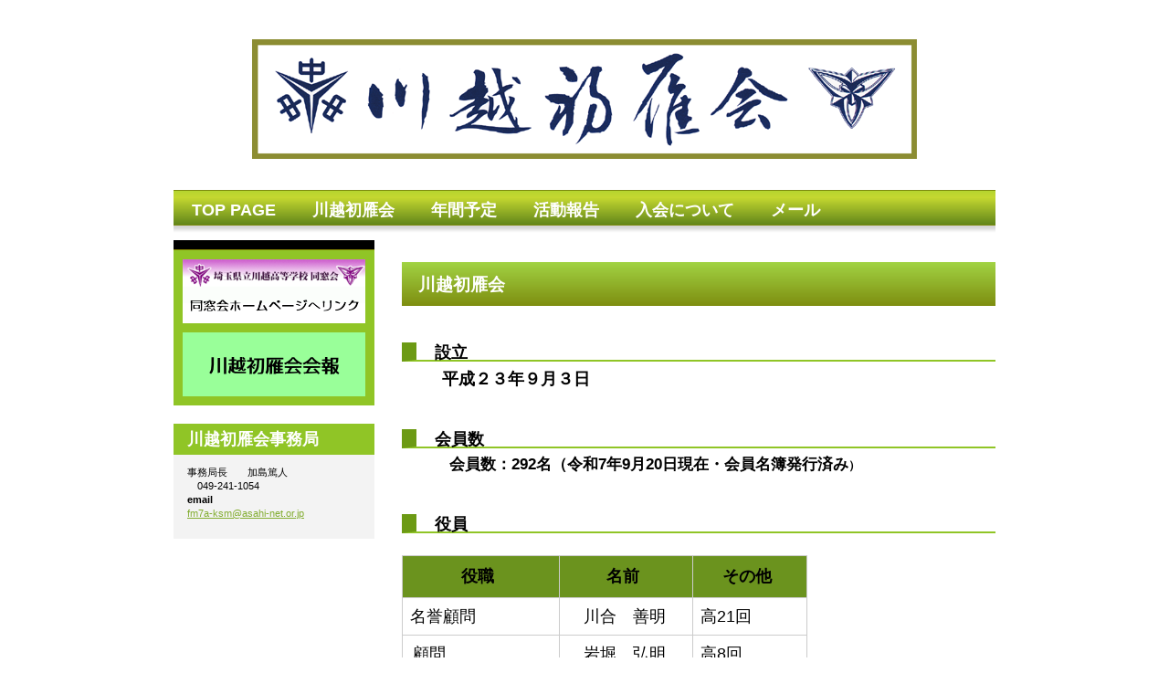

--- FILE ---
content_type: text/html
request_url: http://kawagoe-hatukarikai.com/kawagoehatukarikai.html
body_size: 12034
content:
<!DOCTYPE HTML PUBLIC "-//W3C//DTD HTML 4.01 Transitional//EN" "http://www.w3.org/TR/html4/loose.dtd">
<html lang="ja">
<head>
<meta http-equiv="Content-Type" content="text/html; charset=Shift_JIS">
<meta http-equiv="Content-Style-Type" content="text/css">
<meta http-equiv="Content-Script-Type" content="text/javascript">
<meta name="GENERATOR" content="JustSystems Homepage Builder Version 21.0.5.0 for Windows">
<title>川越初雁会</title>
<link rel="stylesheet" href="hpbparts.css" type="text/css" id="hpbparts">
<link rel="stylesheet" href="container_9Cb_2c_top.css" type="text/css" id="hpbcontainer">
<link rel="stylesheet" href="main_9Cb_2c.css" type="text/css" id="hpbmain">
<link rel="stylesheet" href="user.css" type="text/css" id="hpbuser">
</head>
<body id="hpb-template-09-03b-01" class="hpb-layoutset-02" style="color : white;background-color : white;">
<p align="center" style="color : white;background-color : white;text-align : center;"><br>
</p>
<p align="center" style="color : white;background-color : white;text-align : center;"><img src="rogo.png" width="728" height="131" border="0"></p>
<div id="hpb-skip"><a href="#hpb-title">本文へスキップ</a></div>
<!-- container -->
<div id="hpb-container">
  <!-- header --><br>
  <!-- header end --><!-- inner -->
  <div id="hpb-inner">
    <!-- wrapper -->
    <div id="hpb-wrapper">
      <!-- page title -->
      <div id="hpb-title" class="hpb-top-image">
        <br>
        <br>
        <h2><span class="ja">川越初雁会　<br>
        スケジュール</span><span class="en">schedule</span></h2>
      </div>
      <!-- page title end --><!-- main -->
      <div id="hpb-main">
        <!-- schedule -->
        <div id="schedule">
          <div id="schedule-cont" style="color : black;"><font size="+1"><br>
            </font>
            <div id="profile">
              <div id="profile-news" style="color : black;">
                <h3 class="hpb-parts-hl-07 hpb-parts-hl-style"><font size="+1">設立</font></h3>
          　　　　<b><font size="+1">平成２３年９月３日</font></b><br>
          <br>
          <br>
          <br>
          <h3 class="hpb-parts-hl-07 hpb-parts-hl-style"><font size="+1">会員数</font></h3>
          <font color="#000000" size="+1" style="font-size : 117%;">　　　　</font><b><font color="#000000" size="+2" style="font-size : 150%;">会員数：292名（令和7年9月20日現在・会員名簿発行済み</font><font color="#000000" size="+1" style="font-size : 117%;">）</font><font color="#000000"><br>
          　</font></b><br>
          <br>
          <br>
          <h3 class="hpb-parts-hl-07 hpb-parts-hl-style"><font size="+1">役員</font><br>
          </h3>
          <br>
          <table>
            <tbody>
              <tr>
                      <th style="text-align : center;" align="center" width="148" height="29"><font size="+1">役職</font></th>
                      <th style="text-align : center;" align="center" width="122" height="29"><font size="+1">名前</font></th>
                      <th style="text-align : center;" align="center" width="101" height="29"><font size="+1">その他</font></th>
                    </tr>
              <tr>
                      <td style="color : black;" width="148"><font size="+1">名誉顧問</font></td>
                      <td width="122"><font size="+1">　川合　善明</font></td>
                      <td width="101"><font size="+1">高21回</font></td>
                    </tr>
                    <tr>
                      <td style="color : black;">&nbsp;<font size="+1" style="font-weight : 500;">顧問</font></td>
                      <td style="text-align : center;" align="center">&nbsp;<font size="+1">岩堀　弘明</font></td>
                      <td><font size="+1">高8回&nbsp;</font></td>
                    </tr>
                    <tr>
                      <td style="color : black;" width="148">&nbsp;<font size="+1">会長</font></td>
                      <td width="122">&nbsp;<font size="+1"> 金子　憲二</font></td>
                      <td width="101"><font size="+1">高13回</font></td>
                    </tr>
                    <tr>
                      <td style="text-align : left;" align="left" width="148"><font size="+1">副会長</font></td>
                      <td width="122"><font size="+1">　増村　広一</font></td>
                      <td width="101"><font size="+1">高20回</font></td>
                    </tr>
                    <tr>
                      <td style="text-align : center;" align="center" width="148"><font size="+2" style="font-size : 150%;">&nbsp;</font><font size="+1" style="font-size : 117%;">〃</font>&nbsp;</td>
                      <td width="122">&nbsp;<font size="+1"> 一瀬　要</font></td>
                      <td width="101"><font size="+1">高23回</font></td>
                    </tr>
                    <tr>
                      <td style="text-align : center;" align="center" width="148"><font size="+2" style="font-size : 150%;">&nbsp;</font><font size="+1" style="font-size : 117%;">〃</font>&nbsp;<font size="+1">兼事務局長</font></td>
                      <td width="122">&nbsp; <font size="+1">加島　篤人</font></td>
                      <td width="101"><font size="+1">高34回</font></td>
                    </tr>
                  </tbody>
          </table>
        </div>
        <hr>
        <div id="profile-info">
          <h3 class="hpb-parts-hl-07 hpb-parts-hl-style" style="color : black;"><font size="+1">会則</font></h3>
        </div>
      </div>
      <!-- profile end --><br>
      <b><font size="+1" style="color : black;">　<a href="rules3.pdf" target="_top" style="color : black;">■ここをクリックして下さい</a></font></b>
    <br>
            <br>
            <b><span style='font-size:12.0pt;font-family:"ＭＳ 明朝"'>＜川越初雁会事務局＞<br>
            <span lang="EN-US"><o:p></o:p></span></span></b><br> <b><span style='font-size:12.0pt;font-family:"ＭＳ 明朝"'>事務局長　　加島篤人（</span><span
style='font-size:12.0pt;font-family:"ＭＳ 明朝";mso-font-kerning:0pt'>高<span
lang=EN-US>34</span></span><span style='font-size:12.0pt;font-family:
"ＭＳ 明朝"'>） 電話　<span lang=EN-US>049-241-1054<o:p></o:p></span></span><span style='font-size:12.0pt;font-family:"ＭＳ 明朝"'></span></b><span style='font-size:12.0pt;font-family:"ＭＳ 明朝";
mso-ascii-font-family:Century;mso-hansi-font-family:Century'>　</span><span
lang=EN-US style='font-size:12.0pt'> 　　　　　　　　　　　　　　　　　　　　 　 　 E-mail</span><span style='font-size:12.0pt;
font-family:"ＭＳ 明朝";mso-ascii-font-family:Century;mso-hansi-font-family:Century;
letter-spacing:1.0pt'>　</span><span lang=EN-US style='font-size:12.0pt;
letter-spacing:1.0pt'><a href="mailto:fm7a-ksm@asahi-net.or.jp">fm7a-ksm@asahi-net.or.jp</a><o:p></o:p></span><b><span style='font-size:12.0pt;font-family:"ＭＳ 明朝"'></span></b><br>
            <br>
            <b><span style='font-size:12.0pt;font-family:"ＭＳ 明朝"'>副事務局長　斎藤　智（高34<span lang="EN-US"></span>） 電話　090-3144-2012<br>
            <span lang="EN-US"></span></span></b><span style="FONT-FAMILY: 'Arial','sans-serif'; COLOR: #1f497d; FONT-SIZE: 10pt" lang="EN-US"></span>　　　　 　　　　　　　　<span lang=EN-US style='font-size:12.0pt'>E-mail</span><span
style='font-size:12.0pt;font-family:"ＭＳ 明朝";mso-ascii-font-family:Century;
mso-hansi-font-family:Century'>　</span><span lang=EN-US style='font-size:12.0pt'>s-kyodou@siren.ocn.jp<span
style='letter-spacing:1.0pt'></span></span><br>
            <br>
            <b><span style='font-size:12.0pt;font-family:"ＭＳ 明朝"'>副事務局長　高橋　篤（高<span
lang=EN-US>37</span>） 電話　<span lang=EN-US>090-3084-0884<o:p></o:p></span></span></b> 　　　　　　　　　　　　　　　　　　　　　　　　　　　　　　<span lang=EN-US style='font-size:12.0pt'>E-mail</span><span
style='font-size:12.0pt;font-family:"ＭＳ 明朝";mso-ascii-font-family:Century;
mso-hansi-font-family:Century'>　</span><span lang=EN-US style='font-size:12.0pt;
letter-spacing:1.0pt'><a href="mailto:takahashi@tnp-3192.jp">takahashi@tnp-3192.jp</a><o:p></o:p></span><b><span style='font-size:12.0pt;font-family:"ＭＳ 明朝"'></span></b><br>
            <br>
            <b><span style='font-size:12.0pt;font-family:"ＭＳ 明朝"'>副事務局長　原　宗康（高<span
lang=EN-US>41</span>） 電話　049-226-5070（原経営労務管理事務所）<span lang=EN-US></span></span></b><span style="FONT-FAMILY: 'Arial','sans-serif'; COLOR: #1f497d; FONT-SIZE: 10pt" lang="EN-US"></span>　　　　　　　<span lang=EN-US style='font-size:12.0pt'>　　　　　 E-mail</span><span
style='font-size:12.0pt;font-family:"ＭＳ 明朝";mso-ascii-font-family:Century;
mso-hansi-font-family:Century'>　</span><span lang=EN-US style='font-size:12.0pt'>hara@hkr-sr.com<span
style='letter-spacing:1.0pt'><o:p></o:p></span></span><br>
            <br>
            <b><span style='font-size:12.0pt;font-family:"ＭＳ 明朝"'></span></b><br>
          </div>
          <div id="pagetop"><a href="#hpb-container">このページの先頭へ</a></div>
        </div>
        <!-- schedule end -->
      </div>
      <!-- main end -->
    </div>
    <!-- wrapper end --><!-- navi -->
    <div id="hpb-nav">
      <h3 class="hpb-c-index">contents</h3>
      <ul>
        <li id="nav-toppage"><a href="index.html"><span class="ja">トップページ</span><span class="en"><font size="+1">top&nbsp;page</font></span></a>
        <li id="nav-profile"><a href="kawagoehatukarikai.html"><span class="ja">プロフィール</span><span class="en"><font size="+1">川越初雁会</font></span></a>
        <li><a href="schedule.html" target="_top"><span class="en"><font size="+1">年間予定</font></span></a>
        <li id="nav-schedule"><span class="ja">スケジュール</span><a href="information.html" target="_top"><span class="en"><font size="+1">活動報告</font></span></a>
        <li>
        <li id="nav-schedule"><a href="admissionnituite.html" target="_top"><span class="ja">ケジュール</span><span class="en"><font size="+1">入会について</font></span></a>
        <li id="nav-schedule"><span class="ja">ケジュール</span><span class="en"></span><li id="nav-schedule"><a href="mailto:fm7a-ksm@asahi-net.or.jp"><span class="ja">ケジュール</span><span class="en"><font size="+1">メール</font></span></a>
      </ul>
    </div>
    <!-- navi end --><!-- aside -->
    <div id="hpb-aside">
      <div id="banner">
        <h3 class="hpb-c-index" style="color : rgb(102, 102, 102);background-color : olive;">バナースペース</h3>
        <ul>
          <li style="color : rgb(0, 0, 0);background-color : rgb(144, 197, 38);">
          <li style="color : rgb(0, 0, 0);background-color : rgb(144, 197, 38);"><a href="http://www.k-alumni.org/" id="banner-admission" style="color : white;background-color : white;background-image : url(image.png);"><span class="ja">入会ご案内</span><span class="en">admission</span></a>
          <li style="color : rgb(0, 0, 0);background-color : rgb(144, 197, 38);"><a href="news3.html" id="banner-admission" style="background-image : url(top_banner_9Cb_021111.png);" target="_top"><span class="ja">入会ご案内</span><span class="en">admission</span></a>
        </ul>
      </div>
      <div id="associationinfo">
        <h3 style="color : rgb(255, 255, 255);background-color : rgb(144, 197, 38);"><font size="+1">川越初雁会事務局</font></h3>
        <p class="MsoNormal"><font color="#000000">事務局長　　加島篤人<br>
        　<span lang="EN-US">049-241-1054<o:p></o:p></span></font><b style="color : black;">

<br>
        email<br>
        </b><span lang=EN-US><a href="mailto:fm7a-ksm@asahi-net.or.jp">fm7a-ksm@asahi-net.or.jp</a><o:p></o:p></span></p>
        <p><b style="color : black;">

</b></p>
      </div>
    </div>
    <!-- aside end -->
  </div>
  <br>
  <br>
  <!-- inner end --><!-- footer -->
  <div id="hpb-footer">
    <div id="hpb-footerMain">
      <p style="text-align : center;" align="center">copyright&copy;2012&nbsp;KAWAGOE HATUKARIKAI&nbsp;all&nbsp;rights&nbsp;reserved.</p>
    </div>
  </div>
  <!-- footer end -->
</div>
<!-- container end --></body>
</html>

--- FILE ---
content_type: text/css
request_url: http://kawagoe-hatukarikai.com/container_9Cb_2c_top.css
body_size: 5132
content:
@charset "Shift_JIS";

/* 要素リセット */
body
{
    margin: 0;
    padding: 0;
    text-align: center;
    font-size: 75%;
    font-family: 'メイリオ' ,Meiryo, 'ヒラギノ角ゴ Pro W3' , 'Hiragino Kaku Gothic Pro' , 'ＭＳ Ｐゴシック' , 'Osaka' ,sans-serif;
    color: #000000; /* 標準文字色 */
    background-color: #333333;
}
/* Safari用ハック 文字サイズ調整 */
/*\*/
html:\66irst-child body
{
    font-size: 70%;
}
/* end */

img
{
    border-top: 0;
    border-right: 0;
    border-bottom: 0;
    border-left: 0;
}

/*--------------------------------------------------------
  レイアウト設定
--------------------------------------------------------*/
#hpb-container
{
    margin-top: -1px;
    position: relative;
}

#hpb-header
{
    width: 940px;
    margin-left: auto;
    margin-right: auto;
    margin-bottom: 0px;
    height: 73px;
    background-color: #FFFFFF;
}

#hpb-inner
{
    width: 900px;
    margin-left: auto;
    margin-right: auto;
    padding-left: 20px;
    padding-right: 20px;
    position: relative;
    clear: both;
    background-color: #FFFFFF;
}

#hpb-inner:after
{
    content: ".";
    display: block;
    height: 0;
    clear: both;
    visibility: hidden;
}

.hpb-layoutset-01 #hpb-wrapper
{
    width: 650px;
    padding-top: 55px;
    float: right;
}

.hpb-layoutset-02 #hpb-wrapper
{
    width: 650px;
    padding-top: 55px;
    float: right;
}

.hpb-layoutset-01 #hpb-title
{
    width: 650px;
    float: right;
    height: 260px;
    margin-top: 0px;
    margin-bottom: 0px;
    margin-left: 0px;
    padding: 0;
}

.hpb-layoutset-02 #hpb-title
{
}

#hpb-main
{
    width: 650px;
    float: right;
    padding-bottom: 0px;
    text-align: left;
}

.hpb-layoutset-01 #hpb-main
{
    padding-top: 5px;
}

#hpb-aside
{
    width: 220px;
    float: left;
    margin-top: 40px;
    padding-bottom: 50px;
}

.hpb-layoutset-02 #hpb-aside
{
    margin-top: 40px;
}

#hpb-footer
{
    width: 940px;
    height: 80px;
    margin-left: auto;
    margin-right: auto;
    padding-top: 50px;
    background-color: #FFFFFF;
    clear: both;
}

.hpb-layoutset-01 #hpb-nav
{
    width: 900px;
    height: 47px;
    overflow: hidden;
    position: absolute;
    top: 0px;
    left: 20px;
    background-image : url(menuBg_9Cb.png);
    background-position: top right;
    background-repeat: repeat-x;
}

.hpb-layoutset-02 #hpb-nav
{
    width: 900px;
    height: 47px;
    overflow: hidden;
    position: absolute;
    top: 0px;
    left: 20px;
    background-image : url(menuBg_9Cb.png);
    background-position: top right;
    background-repeat: repeat-x;
}


/*--------------------------------------------------------
  デザイン設定
--------------------------------------------------------*/
/* 背景設定 */
.hpb-layoutset-01
{
}

.hpb-layoutset-02
{
}


/* コンテンツ配置領域 */

/* ナビゲーション */
#hpb-nav ul
{
    margin-top: 0;
    margin-right: 0;
    margin-bottom: 0;
    margin-left: 0px;
    padding-top: 0;
    padding-right: 0;
    padding-left: 0;
    padding-bottom: 0;
    list-style-type: none;
    text-align: left;
}

#hpb-nav ul:after
{
    content: ".";
    display: block;
    height: 0;
    clear: both;
    visibility: hidden;
}

#hpb-nav li
{
    float: left;
    display: block;
    font-size: 13px;
    line-height: 38px;
    height: 38px;
    overflow: hidden;
    text-align: center;
}

* html #hpb-nav li
{
    /* ie6用ハック */
    width: 127px;
}

#hpb-nav li a
{
    display: block;
    height: 38px;
    overflow: hidden;
    padding-left: 20px;
    padding-right: 20px;
}

* html #hpb-nav li a
{
    /* ie6用ハック */
    padding-left: 5px;
    padding-right: 5px;
    font-size: 12px;
}

#hpb-nav li span.en
{
    color: #FFFFFF;
    display: block;
    line-height: 12px;
    padding-top: 15px;
    font-size: 13px;
    text-transform: uppercase;
    font-weight: bold;
}

#hpb-nav li span.ja
{
    display: none;
}

#hpb-nav a:link
{
}
#hpb-nav a:visited
{
}
#hpb-nav a:hover
{
    background-image : url(menuBg_9Cb_01_on.png);
    background-position: right top;
    background-repeat: repeat-x;
}
#hpb-nav a:active
{
    background-image : url(menuBg_9Cb_01_on.png);
    background-position: right top;
    background-repeat: repeat-x;
}

#hpb-nav a:hover span.en
{
    color: #FFFFFF;
}
#hpb-nav a:active span.en
{
    color: #FFFFFF;
}

#hpb-nav h3.hpb-c-index
{
    height: 1px;
    margin: 0;
    padding: 0;
    overflow: hidden;
    text-indent: -9999px;
    background: none;
}

/*--------------------------------------------------------
  共通パーツデザイン設定
--------------------------------------------------------*/
#hpb-inner #associationinfo
{
    margin-top: 20px;
    padding-top: 0px;
    padding-bottom: 10px;
    background-color: #F3F3F3;
}

#hpb-inner #associationinfo h3
{
    text-align: left;
    font-weight: bold;
    margin-top: 3px;
    padding-top: 5px;
    padding-bottom: 5px;
    padding-left: 15px;
    padding-right: 5px;
    background-color: #000000;
    color: #FFFFFF;
    font-size: 1em;
    text-transform: uppercase;
}

#hpb-inner #associationinfo p
{
    margin-bottom: 10px;
    padding-left: 15px;
    padding-right: 5px;
}



--- FILE ---
content_type: text/css
request_url: http://kawagoe-hatukarikai.com/main_9Cb_2c.css
body_size: 14248
content:
@charset "Shift_JIS";

/*--------------------------------------------------------
  共通レイアウトパーツ設定
--------------------------------------------------------*/
/* ヘッダー内パーツ */
#hpb-headerMain {
    width: 400px;
    margin-top: 25px;
    margin-right: 30px;
    margin-bottom: 0;
    margin-left: 0;
    padding-top: 0px;
    padding-right: 0;
    padding-bottom: 0;
    padding-left: 0;
    float: right;
}

#hpb-headerMain h1 {
    width: 400px;
    padding-top: 5px;
    padding-right: 0px;
    padding-bottom: 0;
    padding-left: 0;
    float: right;
    text-align: right;
    font-weight: normal;
    line-height: 18px;
    font-size: 12px;
    color: #9AAA10;
}

#hpb-headerLogo {
    width: 400px;
    margin-left: 30px;
    float: left;
}

#hpb-headerLogo a {
    display: block;
    margin-top: 14px;
    margin-right: 0;
    margin-bottom: 0;
    margin-left: 0px;
    padding-top: 0;
    padding-right: 0;
    padding-bottom: 0;
    padding-left: 0;
    text-indent: -9999px;
    overflow: hidden;
    height: 46px;
    background-image : url(logo_9Cb.png);
    background-position: top left;
    background-repeat: no-repeat;
}

#hpb-headerExtra2 {
}

/* フッター内パーツ */
#hpb-footerMain {
    width: 900px;
    height: 50px;
    padding-top: 15px;
    padding-right: 10px;
    margin-left: auto;
    margin-right: auto;
    background-color: #FFFFFF;
    background-image : url(fbg_9Cb.png);
    background-position: top right;
    background-repeat: repeat-x;
}

#hpb-footerMain p {
    /* コピーライト文字設定 */
    color: #8A8A8A;
    font-size: 0.9em;
    text-align: right;
    margin-top: 0em;
    margin-bottom: 0em;
    padding-right: 0.1em;
    padding-left: 0.1em;
}



#hpb-footerLogo {
}

#hpb-footerExtra1 {
}

#hpb-footerExtra1 ul {
    margin-top: 0;
    margin-right: 0;
    margin-bottom: 0;
    margin-left: 0;
    padding-top: 0;
    padding-right: 0;
    padding-bottom: 0;
    padding-left: 0;
    list-style-type: none;
    text-align: left;
}

#hpb-footerExtra1 li {
    /* フッターナビ設定 */
    display: inline;
    padding-left: 23px;
    padding-right: 10px;
    font-weight: bold;
}

#hpb-footerExtra1 a:link {
    color: #666666;
    text-decoration: none;
}
#hpb-footerExtra1 a:visited {
    color: #666666;
    text-decoration: none;
}
#hpb-footerExtra1 a:hover {
    color: #9AAA10;
    text-decoration: none;
}
#hpb-footerExtra1 a:active {
    color: #9AAA10;
    text-decoration: none;
}

#hpb-footerExtra2 {
}

/* サイドブロック内パーツ */
#banner {
    margin-top: 15px;
    padding-top: 10px;
    background-color: #000000;
}

#banner ul {
    margin-top: 0;
    margin-right: 0;
    margin-bottom: 0;
    margin-left: 0;
    padding-top: 0;
    padding-right: 0;
    padding-bottom: 0;
    padding-left: 0;
    list-style-type: none;
}

#banner li {
    padding-bottom: 10px;
}

#banner li a {
    display: block;
    width: 200px;
    height: 70px;
    margin-left: auto;
    margin-right: auto;
    text-indent: -9999px;
    overflow: hidden;
}

#banner a#banner-schedule {
    /* スケジュールバナー */
    background-image : url(top_banner_9Cb_01.png);
    background-position: top left;
    background-repeat: no-repeat;
}

#banner a#banner-admission {
    /* 入会ご案内バナー */
    background-image : url(top_banner_9Cb_02.png);
    background-position: top left;
    background-repeat: no-repeat;
}

#banner a#banner-blog {
    /* 代表ブログバナー */
    background-image : url(top_banner_9Cb_03.png);
    background-position: top left;
    background-repeat: no-repeat;
}

/*--------------------------------------------------------
  ナビゲーションデザイン設定
--------------------------------------------------------*/

#hpb-nav li a {
    /* ナビゲーション文字設定 */
    font-weight: bold;
}

#hpb-nav li a:link {
    color: #666666;
    text-decoration: none;
}
/* ナビゲーション文字色設定 */
#hpb-nav li a:visited {
    color: #666666;
    text-decoration: none;
}
#hpb-nav li a:hover {
    color: #FFFFFF;
    text-decoration: none;
}
#hpb-nav li a:active {
    color: #FFFFFF;
    text-decoration: none;
}




/*--------------------------------------------------------
  基本パーツデザイン設定
--------------------------------------------------------*/

/* リンク文字色 */
a:link {
    color: #83AD31;
    text-decoration: underline;
}
a:visited {
    color: #83AD31;
    text-decoration: underline;
}
a:hover {
    color: #96C73A;
    text-decoration: none;
}
a:active {
    color: #96C73A;
    text-decoration: none;
}

#hpb-skip {
    /* ヘッダースキップの非表示 */
    height: 1px;
    margin: 0;
    padding: 0;
    overflow: hidden;
    text-indent: -9999px;
}

p {
    margin-top: 0.5em;
    margin-bottom: 2em;
    padding-right: 0.1em;
    padding-left: 0.1em;
    line-height: 1.4;
    text-align: left;
}

p.large {
    color: #000000;
    font-weight: bold;
}
p.indent {
    padding-left: 25px;
}

.left {
    float: left;
}
.right {
    float: right;
}

hr {
    width: 100%;
    height: 1px;
    margin-top: 10px;
    margin-right: auto;
    margin-bottom: 20px;
    margin-left: auto;
    padding-top: 0;
    padding-right: 0;
    padding-bottom: 0;
    padding-left: 0;
    clear: both;
    border-top-width: 1px;
    border-top-style: none;
    border-right-width: 1px;
    border-right-style: none;
    border-left-width: 1px;
    border-left-style: none;
    color: #FFFFFF;
    border-bottom-width: 1px;
    border-bottom-style: none;
}

.hpb-layoutset-02 h2 {
    width: 650px;
    margin-top: 0;
    margin-right: auto;
    margin-bottom: 0.5em;
    margin-left: 0;
    height: 50px;
    line-height: 57px;
    text-align: left;
    overflow: hidden;
}

.hpb-layoutset-02 h2 span.ja {
    font-size: 1.15em;
    color: #FFFFFF;
    padding-right: 10px;
    line-height: 50px;
    padding-left: 18px;
}

.hpb-layoutset-02 h2 span.en {
    font-size: 0.9em;
    color: #2F7332;
}

h2 span.en {
    font-size: 0.9em;
    color: #2F7332;
    text-transform: uppercase;
}

.hpb-layoutset-01 #hpb-wrapper h3 {
    margin-top: 0.5em;
    margin-bottom: 0.5em;
    height: 26px;
    overflow: hidden;
    background-image : url(top_indexBg_9Cb.png);
    background-position: top left;
    background-repeat: no-repeat;
    line-height: 26px;
    padding-left: 0px;
    text-align: left;
    color: #6C9A14;
    font-size: 1em;
}

.hpb-layoutset-02 #hpb-wrapper h3 {
    margin-top: 0.5em;
    margin-bottom: 0.5em;
    text-align: left;
    padding-top: 3px;
    padding-left: 5px;
    border-left-width: 5px;
    border-left-style: solid;
    border-left-color: #6C9A14;
    font-size: 1.2em;
}

h3 span.ja {
    display: none;
}

h3 span.en {
    font-size: 1em;
    color: #6B931E;
    padding-right: 10px;
    padding-left: 18px;
    text-transform: uppercase;
    font-weight: bold;
}

h3.hpb-c-index {
    height: 1px;
    margin: 0;
    padding: 0;
    overflow: hidden;
    text-indent: -9999px;
    background: none;
		color: #666666;
}

h4 {
    margin-top: 0;
    margin-right: 0;
    margin-bottom: 0;
    margin-left: 0;
    padding-top: 0px;
    padding-right: 10px;
    padding-bottom: 0px;
    padding-left: 0px;
    text-align: left;
    font-size: 1.1em;
    line-height: 1.2;
    color: #6B931E;
}

h5 {
    display: inline;
    margin-top: 0;
    margin-bottom: 0;
    padding-top: 4px;
    padding-right: 10px;
    padding-bottom: 2px;
    padding-left: 25px;
    text-align: left;
    font-size: 1.1em;
    line-height: 1.2;
    color: #6B931E;
}

table {
    margin-top: 5px;
    margin-right: auto;
    margin-bottom: 5px;
    margin-left: 0;
    border-collapse: collapse;
    border-top-width: 1px;
    border-top-style: solid;
    border-top-color: #cccccc;
    border-left-width: 1px;
    border-left-style: solid;
    border-left-color: #cccccc;
}

table th {
    padding-top: 8px;
    padding-right: 15px;
    padding-bottom: 8px;
    padding-left: 8px;
    text-align: left;
    background-color: #6B931E;
    border-right-width: 1px;
    border-right-style: solid;
    border-right-color: #cccccc;
    border-bottom-width: 1px;
    border-bottom-style: solid;
    border-bottom-color: #cccccc;
}

table td {
    padding-top: 8px;
    padding-right: 15px;
    padding-bottom: 8px;
    padding-left: 8px;
    text-align: left;
    border-right-width: 1px;
    border-right-style: solid;
    border-right-color: #cccccc;
    border-bottom-width: 1px;
    border-bottom-style: solid;
    border-bottom-color: #cccccc;
}

/* フォームパーツ設定 */
input.button {
    margin-top: 10px;
    margin-bottom: 15px;
}

textarea {
    width: 400px;
    height: 200px;
}

input.l {
    width: 400px;
}
input.m {
    width: 250px;
}
input {
}
input.s {
    width: 50px;
}


/* メインコンテンツ内基本パーツ */

#hpb-main ul {
    margin-top: 0;
    margin-right: 0;
    margin-bottom: 0;
    margin-left: 0;
    padding-top: 0;
    padding-right: 0;
    padding-bottom: 0;
    padding-left: 0;
    list-style-type: none;
}

#hpb-main ul li {
    text-align: left;
    line-height: 1.4;
    padding-top: 10px;
    padding-right: 15px;
    padding-bottom: 10px;
    padding-left: 25px;
    border-bottom-width: 1px;
    border-bottom-style: dotted;
    border-bottom-color: #DDDDDD;
    color: #000000;
}

#hpb-main dl {
    margin-top: 0;
    margin-right: 0;
    margin-bottom: 20px;
    margin-left: 0;
    padding-top: 0;
    padding-right: 0;
    padding-bottom: 0;
    padding-left: 0;
    zoom: 100%;
}

#hpb-main dt {
    float: left;
    margin-top: 0;
    margin-right: 0;
    margin-bottom: 0;
    margin-left: 0;
    text-align: left;
    line-height: 1.4;
    font-weight: normal;
    width: 9em !important;
    padding-top: 5px;
    padding-right: 0;
    padding-bottom: 2px;
    padding-left: 15px;
}

#hpb-main dd {
    margin-top: 0;
    margin-right: 0;
    margin-bottom: 0;
    margin-left: 0;
    padding-top: 5px;
    padding-right: 0;
    padding-bottom: 2px;
    text-align: left;
    line-height: 1.4;
    border-bottom-width: 1px;
    border-bottom-style: dotted;
    border-bottom-color: #DDDDDD;
}

* html #hpb-main dd {
    /* ie6用ハック */
    height: 1%;
}

#hpb-main dl:after {
    content: ".";
    clear: both;
    height: 0;
    display: block;
    visibility: hidden;
}

#hpb-main img.left {
    margin-top: 5px;
    margin-right: 20px;
    margin-bottom: 10px;
    float: left;
}

#hpb-main img.right {
    margin-top: 5px;
    margin-bottom: 10px;
    margin-left: 20px;
    float: right;
}

#pagetop {
    margin-top: 10px;
    margin-right: auto;
    margin-bottom: 0;
    margin-left: auto;
    text-align: right;
}

#pagetop a {
    /* ページの先頭へのリンク設定 */
    display: block;
    margin-left: auto;
    width: 126px;
    height: 21px;
    overflow: hidden;
    background-image : url(returnTop_9Cb.png);
    background-position: top left;
    background-repeat: no-repeat;
    text-align: left;
    text-indent: -9999px;
}



/* トップページ デザイン定義 */
.hpb-layoutset-01 #hpb-title h2 {
    margin-top: 0;
    margin-bottom: 0;
    margin-left: 0;
    margin-right: 0;
    overflow: hidden;
    text-indent: -9999px;
    height: 260px;
    background-image : url(top_mainimg_9Cb_01.png);
    background-position: top center;
    background-repeat: no-repeat;
}

.hpb-layoutset-02 #hpb-title h2 {
    margin-top: 0;
    margin-bottom: 10px;
    margin-left: 0;
    margin-right: 0;
    overflow: hidden;
    height: 50px;
    background-image : url(title_9Cb_02.png);
    background-position: top left;
    background-repeat: no-repeat;
}

#toppage-info dl {
    margin-top: -10px;
    margin-left: 10px;
}

#toppage-info dt {
    margin-top: 0;
    margin-right: 0;
    margin-bottom: 0;
    margin-left: 0;
    text-align: left;
    line-height: 1.4;
    font-weight: bold;
    padding-top: 20px;
    padding-right: 0;
    padding-bottom: 0px;
    padding-left: 0px;
}

* html #toppage-info dd {
    /* ie6用ハック */
    padding-left: 15px;
    height: 108px;
}

*:first-child + html #toppage-info dd {
    /* for IE7 */
    padding-left: 15px;
    height: 108px;
}

#toppage-info dd {
    padding-left: 123px;
    min-height: 105px;
    padding-bottom: 0px;
    padding-top: 20px;
    border-bottom-width: 1px;
    border-bottom-style: dotted;
    border-bottom-color: #DDDDDD;
}

#toppage-info span.find {
    line-height: 1.5;
    font-weight: bold;
}

#toppage-info dl:after {
    content: ".";
    clear: both;
    height: 0;
    display: block;
    visibility: hidden;
}




#toppage-news dl:after {
    content: ".";
    clear: both;
    height: 0;
    display: block;
    visibility: hidden;
}

#toppage-news dt {
    color: #90C526;
    margin-top: 0;
    margin-right: 0;
    margin-bottom: 0;
    margin-left: 0;
    text-align: left;
    line-height: 19px;
    min-height: 19px;
    width: 170px !important;
    font-weight: bold;
    padding-top: 10px;
    padding-right: 0;
    padding-bottom: 10px;
    padding-left: 20px;
    background-image : url(pointS_9Cb.png);
    background-position: 10px 15px;
    background-repeat: no-repeat;
}

#toppage-news dd {
    margin-top: 0;
    margin-right: 0;
    margin-bottom: 0;
    margin-left: 0;
    padding-top: 10px;
    padding-right: 15px;
    padding-bottom: 10px;
    text-align: left;
    line-height: 19px;
    min-height: 19px;
    padding-left: 190px;
    border-bottom-width: 1px;
    border-bottom-style: dotted;
    border-bottom-color: #DDDDDD;
}

*:first-child + html #toppage-news dd {
    /* for IE7 */
    padding-left: 10px;
    min-height: 20px;
}

* html #toppage-news dd {
    /* for IE6 */
    padding-left: 0px;
    height: 20px;
}

#toppage-info h4 {
    display: inline;
    margin-top: 0;
    margin-right: 0;
    margin-bottom: 0;
    margin-left: 0;
    padding-top: 0px;
    padding-right: 10px;
    padding-bottom: 0px;
    padding-left: 0px;
    text-align: left;
    font-size: 1.1em;
    line-height: 1.2;
    color: #6B931E;
}

.info-photo {
    float: left;
    padding-right: 20px;
    padding-left: 5px;
    padding-bottom: 2px;
}

.info-comment {
    margin-top: 5px;
}

#toppage-info hr {
    padding-top: 10px;
    margin-top: 0;
    margin-bottom: 5px;
    border-bottom-width: 1px;
    border-bottom-style: dotted;
    border-bottom-color: #DDDDDD;
    clear: both;
}



--- FILE ---
content_type: text/css
request_url: http://kawagoe-hatukarikai.com/user.css
body_size: 982
content:
@charset "Shift_JIS";

/*--------------------------------------------------------
  フルCSSプロフェッショナルテンプレート部品設定
--------------------------------------------------------*/

.hpb-parts-cnt-style {
    border-color: #dddddd;
}

.hpb-parts-hl-style {
    border-color: #90C526;
    padding-left: 20px !important;
}

.hpb-parts-cbox-style {
    border-color: #dddddd;
}

.hpb-parts-hr-style {
    border-color: #dddddd;
}

.hpb-parts-pbox-style {
    border-color: #dddddd;
}
.hpb-parts-pbox-style h4 {
    padding: 0px;
}

.hpb-parts-blist-style {
    border-color: #333333;
    background-color: #f3f3f3;
}
a.hpb-parts-blist-style:link {
    color: #000000;
}
a.hpb-parts-blist-style:visited {
    color: #000000;
}
a.hpb-parts-blist-style:hover {
    color: #90C526;
}
a.hpb-parts-blist-style:active {
    color: #90C526;
}

/*--------------------------------------------------------
  ユーザー設定スタイル
--------------------------------------------------------*/
